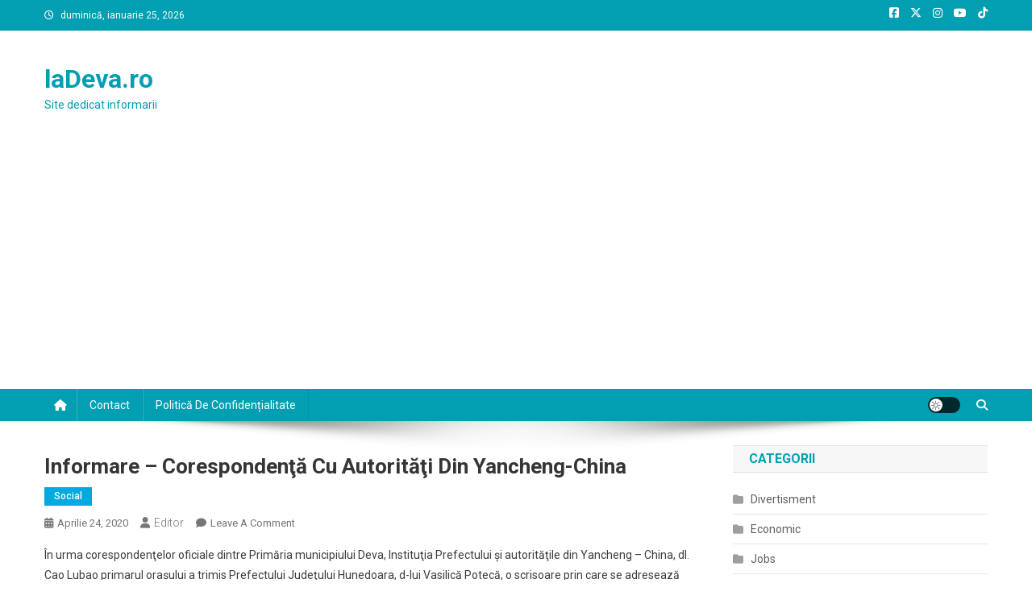

--- FILE ---
content_type: text/html; charset=utf-8
request_url: https://www.google.com/recaptcha/api2/aframe
body_size: 267
content:
<!DOCTYPE HTML><html><head><meta http-equiv="content-type" content="text/html; charset=UTF-8"></head><body><script nonce="OhaUbkfMFY7mttj79EX2Eg">/** Anti-fraud and anti-abuse applications only. See google.com/recaptcha */ try{var clients={'sodar':'https://pagead2.googlesyndication.com/pagead/sodar?'};window.addEventListener("message",function(a){try{if(a.source===window.parent){var b=JSON.parse(a.data);var c=clients[b['id']];if(c){var d=document.createElement('img');d.src=c+b['params']+'&rc='+(localStorage.getItem("rc::a")?sessionStorage.getItem("rc::b"):"");window.document.body.appendChild(d);sessionStorage.setItem("rc::e",parseInt(sessionStorage.getItem("rc::e")||0)+1);localStorage.setItem("rc::h",'1769299485867');}}}catch(b){}});window.parent.postMessage("_grecaptcha_ready", "*");}catch(b){}</script></body></html>